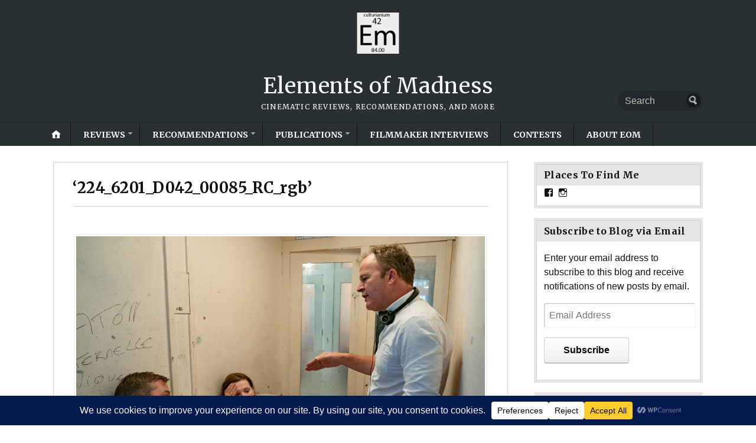

--- FILE ---
content_type: text/css
request_url: https://elementsofmadness.com/wp-content/themes/opti/style.css?ver=1.8.3
body_size: 10811
content:
/*
Theme Name: Opti
Theme URI: https://wordpress.com/theme/opti/
Description: An elegant magazine theme for WordPress, with a responsive design, and support for widgets, post thumbnails, custom headers and custom backgrounds.
Version: 1.8.8
Author: Pro Theme Design
Text Domain: opti
Domain Path: /languages/
Author URI: https://prothemedesign.com
Tags: black, blog, blue, business, classic-menu, clean, conservative, contemporary, custom-background, custom-colors, custom-header, custom-menu, dark, elegant, featured-images, flexible-header, full-width-template, infinite-scroll, magazine, modern, multiple-menus, news, professional, responsive-layout, right-sidebar, site-logo, sophisticated, theme-options, translation-ready, two-columns
Product: bIBAl
Status: inactive

License: GNU General Public License v2.0 or later
License URI: http://www.gnu.org/licenses/gpl-2.0.html
*/
/* ---------- @ HTML Tags -----------*/
* {
  margin: 0;
  padding: 0;
  outline: none;
}

cite {
  font-style: normal;
}

body,
html {
  min-height: 101%;
  /*Firefox scrollbar fix*/
}

body {
  background: #ffffff;
  color: #111;
  font-family: 'Helvetica Neue', Arial, sans-serif;
}

a, a:visited {
  color: #1899CB;
  text-decoration: none;
}

a:hover, a:active {
  color: #127ea8;
}

.container a,
.container a:hover,
.container a:focus,
.container a:hover,
.container li,
.container li:hover,
.container input,
.container input:hover {
  transition: all 0.3s ease;
}

p {
  margin: 16px 0;
  line-height: 1.5;
}

img {
  box-sizing: border-box;
}

.entry hr {
  clear: both;
  display: block;
  height: 0.2rem;
  margin: 32px auto;
  background: #CCC;
  border: 0;
  color: #CCC;
}

table {
  border-collapse: collapse;
  width: 100%;
  margin: 16px 0;
}

th,
td {
  padding: 4px 8px;
  border-bottom: 1px solid #CCC;
}

tr {
  background: #eeeeee;
}

table caption {
  background: #ffffff;
  padding: 2px 0;
}

/* ---------- @ Structure -----------*/
.wrapper {
  max-width: 1140px;
  margin: 0 auto;
  overflow: hidden;
  clear: both;
  background: #ffffff;
}

#main {
  padding: 16px 0 32px;
  clear: both;
}

#main, .searchform, #nav {
  margin: 0 20px;
}

#masthead {
  background: #293033;
  color: #ffffff;
  text-align: center;
}

#branding {
  padding: 28px 0 20px;
}

#masthead .custom-logo-link,
#masthead .site-logo-link {
  width: 72px;
  margin-top: 20px;
  display: inline-block;
  border: none;
  text-decoration: none;
}

.left, .older {
  float: left;
}

.right, .newer {
  float: right;
}

/* ---------- @ Nav -----------*/
/*Mobile*/
#nav-mobile-pages {
  display: none;
}

/* Navigation */
.menu {
  clear: both;
}

.nav {
  line-height: 1.0;
  zoom: 1;
  font-size: 0.9em;
  margin: 0;
  padding: 0;
  list-style: none;
  position: relative;
}

.nav li {
  float: left;
  position: relative;
  padding: 0;
  margin: 0;
}

.nav a {
  padding: 8px 16px;
  display: block;
  position: relative;
  border: none;
}

.nav:hover a {
  color: #666666;
}

.nav ul {
  position: absolute;
  top: 100%;
  width: 200px;
  padding: 0;
  margin: 0;
  z-index: 199;
  display: none;
  left: 0;
  border-top: 0;
  border: 1px solid #CCC;
  border-radius: 4px;
  background: #eeeeee;
  background: linear-gradient(#ffffff, #eeeeee);
  box-shadow: 0 0 4px rgba(0, 0, 0, 0.2);
  text-align: left;
}

.nav ul li {
  float: none;
  display: block;
  width: 200px;
  position: relative;
  text-transform: uppercase;
  font-weight: bold;
}

.nav ul li a {
  color: #111;
  text-shadow: none;
}

.nav ul li a:hover {
  background-color: #eeeeee;
}

.nav ul ul {
  left: 100%;
  top: -1px;
  position: absolute;
}

.nav .has-children {
  position: relative;
  padding-right: 24px !important;
}

.nav .has-children:after {
  background: url("images/arrow_nav.png") no-repeat right;
  position: absolute;
  display: block;
  width: 16px;
  height: 16px;
  right: 12px;
  top: 4px;
  content: '';
}

.nav .sub-menu .has-children:after {
  background-image: url("images/arrow_child.png");
  top: 4px;
}

#nav-primary .home span.genericon-home {
  font-size: 24px;
}

#nav-primary .home a {
  /* Use non power of 4 for padding so that the icon can remain a nice size
	and be consistent with the other menu items. */
  padding: 7px 12px;
  color: currentColor;
}

/* main navigation */
#nav-primary {
  border-top: 1px solid #000000;
  box-shadow: inset 0 2px 0 -1px rgba(255, 255, 255, 0.1);
  background: url(images/bg_nav.png);
  min-height: 36px;
}

#nav-primary a {
  color: #ffffff;
  text-shadow: 0 -1px 0 rgba(0, 0, 0, 0.5);
  padding: 12px 20px;
}

#nav-primary .has-children:after {
  top: 8px;
}

#nav-primary .sub-menu .has-children:after {
  top: 6px;
}

#nav-primary li {
  border-right: 1px solid #111111;
  border-left: 1px solid #333333;
  text-transform: uppercase;
  font-weight: bold;
}

#nav-primary li:hover, #nav-primary li.current-cat {
  outline: 0;
  color: #ffffff;
  text-decoration: none;
  background-color: #293033;
}

#nav-primary li li a {
  color: #111;
  text-shadow: none;
  padding: 8px 20px;
  font-size: 0.8em;
}

#nav-primary .current-menu-item {
  background-color: #111111;
  color: #000000;
}

#nav-primary .current-menu-item > a,
#nav-primary .current-cat > a {
  border-top: 4px solid #1899cb;
  margin-top: -4px;
}

#nav-primary li li.current-menu-item {
  background-color: inherit;
  color: inherit;
}

#nav-primary li li.current-menu-item > a {
  border-top: none;
  margin-top: 0;
}

/* secondary nav */
#nav-lower {
  float: none;
  padding: 4px 0 4px 0;
  border-bottom: 1px solid #CCC;
}

#nav-lower .nav {
  padding: 0 12px;
  font-size: 0.8em;
}

#nav-lower li {
  border-radius: 4px;
}

#nav-lower li a {
  color: #333333;
  padding: 8px 16px;
  border-radius: 4px;
}

#nav-lower .nav > li:hover {
  background-color: #cccccc;
}

#nav-primary li li,
#nav-lower li li {
  border: transparent;
  border-bottom: 1px solid #CCC;
  border-top: 1px solid #ffffff;
  border-radius: 0;
}

#nav-primary ul li li:hover,
#nav-lower ul li li:hover {
  background-color: #eeeeee;
}

#nav-primary li li:first-child,
#nav-lower li li:first-child {
  border-top: none;
}

#nav-primary li li:last-child,
#nav-lower li li:last-child {
  border-bottom: none;
}

/* ---------- @ Headers -----------*/
a#header-image {
  border-bottom: none;
  line-height: 0;
  display: block;
}

h1, h2, h3, h4, h5,
.headlines a, nav,
.postmetadata,
.wp-caption {
  font-family: "Merriweather", Georgia, serif;
}

h1, h2, h3, h4, h5 {
  letter-spacing: 0.02em;
  line-height: 1.2;
}

h1 {
  font-size: 2.8em;
}

h1.pagetitle {
  border-bottom: 1px solid #CCC;
  padding-bottom: 16px;
  margin-bottom: 32px;
  font-size: 1.6em;
}

h1.posttitle {
  font-size: 1.75em;
  letter-spacing: -1px;
}

h1.pagetitle,
h1.posttitle {
  margin-top: 4px;
}

h2 {
  font-size: 2.4em;
}

h2#description {
  font-weight: normal;
  font-size: .7em;
  color: #95A0A4;
  text-transform: uppercase;
  letter-spacing: 0.1em;
}

h2#description,
#logo {
  text-shadow: 0 -1px 0 rgba(0, 0, 0, 0.5);
  margin: 0 18%;
  font-weight: normal;
}

#logo {
  margin-bottom: 0.6%;
}

.entry h2 {
  margin: 20px 0;
  font-size: 1.6em;
}

.entry h3, .entry h4 {
  margin-bottom: 12px;
}

.entry p:empty {
  display: none;
}

h2.posttitle {
  margin: 0;
  font-size: 1.6em;
  line-height: 1;
  margin-bottom: 4px;
}

.excerpt-wrap h2.posttitle,
.excerpt-wrap h2.pagetitle {
  font-size: 1.15em;
  letter-spacing: 0;
}

h3 {
  font-size: 2em;
}

.entry h3 {
  font-size: 1.4em;
}

aside h3.widgettitle {
  font-size: 1em;
  padding: 8px 12px;
  margin: -12px -12px 12px -12px;
  background: #eeeeee;
}

footer h4.widgettitle {
  font-size: 1em;
  color: #f5f5f5;
  margin-bottom: 8px;
  text-transform: uppercase;
  font-weight: normal;
  border-bottom: 1px solid #333333;
  padding-bottom: 8px;
}

.widget .PDS_Poll,
.widget .pds-box {
  max-width: 100%;
}

.widget .pds-input-label {
  max-width: 100%;
  width: auto;
  float: none;
  display: inline;
}

.widget .pds-answer-input {
  display: inline;
  float: none;
}

.widget_gravatar p {
  padding: 16px 12px;
}

.widget_rss_links p {
  padding: 0;
  margin: 0;
}

.widget form {
  margin: 0;
}

.widget select {
  max-width: 100%;
}

.widget .twitter-follow-button {
  margin: 12px 0 0 12px;
}

.widget_search input.searchfield {
  width: 100%;
  box-sizing: border-box;
}

.widget_search form {
  margin-top: 12px;
  position: relative;
}

.widget_search input.searchfield:focus {
  width: 100%;
}

.widget_recent_comments img.avatar {
  margin: 2px;
}

.widget_recent_comments table {
  width: auto;
  margin: 0;
}

.widget_recent_comments td {
  border: none;
  padding: 4px 0;
}

.widget_recent_comments tr {
  background: transparent;
}

.widget_recent_comments td.recentcommentsavatartop img,
.widget_recent_comments td.recentcommentsavatarend img {
  margin: 0;
}

.widget_recent_comments table.recentcommentsavatar {
  background: transparent;
}

.widget_authors ul {
  clear: both;
}

aside .widget_authors .widget-wrap .avatar {
  margin-top: 0;
}

.jetpack-video-wrapper .embed-twitter iframe {
  width: 100%;
}

.milestone-widget .milestone-content {
  margin: 0 auto;
}

#respond h3, h3#comments, h3#trackbacks {
  margin: 32px 0 20px;
  font-size: 1.25em;
}

h3#comments {
  margin: 32px 0 12px;
}

#featured-cats h3,
#recent-posts h3 {
  font-size: 1em;
  border-bottom: 4px solid #333;
  padding-bottom: 4px;
}

#featured-cats h3 {
  margin-bottom: 12px;
}

h4 {
  font-size: 1.6em;
}

.entry h4 {
  font-size: 1.2em;
}

#recent-excerpts h4 {
  font-size: 1.25em;
}

h5 {
  font-size: 1.2em;
}

.entry h5 {
  font-size: 1.1em;
}

#featured-cats h5 {
  background: #eeeeee;
  text-transform: uppercase;
  font-size: 0.7em;
  padding: 4px;
  margin: 16px 0 8px;
  letter-spacing: 0.01em;
  border-top: 1px solid #CCC;
  letter-spacing: 0.1em;
}

#related-posts h5 {
  margin: 0;
}

.entry h6,
h6 {
  font-size: .8em;
}

/* ---------- @ Content Styles -----------*/
/*Home*/
#lead-story {
  background: #eeeeee;
  overflow: hidden;
  margin-bottom: 20px;
  position: relative;
  min-height: 248px;
}

#lead-story a.lead-image {
  float: left;
  margin-right: 16px;
  max-width: 345px;
}

#lead-story .item {
  position: absolute;
  padding: 16px 16px 20px 16px;
  top: 0;
  left: 0;
  box-sizing: border-box;
  width: 100%;
  display: none;
}

#lead-story.lead-latest .item {
  display: block;
}

#lead-story h2.posttitle {
  font-size: 1.6em;
  margin-top: 4px;
}

#lead-story .excerpt {
  margin-bottom: 0;
  padding-bottom: 0;
}

#lead-story p {
  margin: 0;
}

#lead-story p.postmetadata {
  margin-bottom: 8px;
}

#lead-story nav {
  z-index: 99;
  position: absolute;
  top: 0;
  right: 0;
  line-height: 1;
  width: 100%;
  text-align: right;
}

#lead-story nav a {
  padding: 4px 0;
  border: none;
  width: 20px;
  font-size: 0.75em;
  display: inline-block;
  text-align: center;
  color: #333333;
  background-color: #ddd;
  line-height: 1;
  box-sizing: border-box;
}

#lead-story nav a:hover,
#lead-story a.selected {
  color: #ffffff;
  background-color: #999999;
}

#featured-cats {
  width: left;
  width: 26%;
}

#featured-cats ul {
  list-style: none;
}

#featured-cats .date {
  font-size: 1em;
  margin: 4px 0 2px;
  font-weight: normal;
  color: #666666;
}

.headlines {
  font-size: .9em;
  font-weight: bold;
  list-style: none;
}

.headlines a, .headlines a:visited {
  font-size: 1em;
  line-height: 1.5em;
  border: none;
}

.headlines li {
  margin-bottom: 12px;
  padding-bottom: 12px;
}

.headlines li,
aside .widget li,
#recent-excerpts li,
#related-posts {
  border-bottom: 1px dotted #B0B0B0;
}

#recent-posts .sticky {
  background: #ffd;
  padding: 12px 16px 0 16px;
}

#recent-posts li p:last-child {
  margin-bottom: 0;
}

#featured-cats li:last-child {
  border-bottom: none;
}

#recent-excerpts {
  margin-top: 16px;
}

#recent-excerpts .excerpt .pd-rating,
#recent-excerpts .excerpt .cs-rating {
  display: inline-block !important;
  margin-top: 16px;
}

#recent-excerpts .excerpt .pd-rating + br + p,
#recent-excerpts .excerpt .cs-rating + br + p {
  margin-top: 4px;
}

ul#recent-excerpts .wp-post-image {
  float: left;
  margin: 16px 16px 0 4px;
}

#recent-excerpts li {
  margin-bottom: 16px;
  list-style-type: none;
}

.excerpt {
  overflow: hidden;
  padding-bottom: 16px;
}

/*Misc*/
.error404 article {
  height: 360px;
}

.noborder {
  border: none;
}

a.dark,
a.dark:visited,
aside .widget li a,
aside .widget li a:visited {
  color: #111;
  border: none;
}

a.dark:hover,
a.dark:active {
  text-decoration: underline;
}

.commentcount {
  padding-left: 20px;
  background: url(images/bubble.png) no-repeat center left;
  white-space: nowrap;
}

.more-link {
  display: inline-block;
  margin-top: 12px;
  clear: both;
}

#logo a, #logo a:visited {
  color: #ffffff;
  border: none;
}

#logo a:hover, #logo a:active {
  text-decoration: underline;
}

a.post-edit-link,
a.post-edit-link:visited {
  background-image: url(images/menu.png);
  background-repeat: no-repeat;
  background-position: -272px -35px;
  white-space: nowrap;
  text-indent: 100%;
  overflow: hidden;
  display: inline-block;
  border-radius: 4px;
  border: none;
  text-indent: -99em;
  white-space: nowrap;
  overflow: hidden;
  height: 24px;
  width: 24px;
}

/* Author Page*/
#writer {
  overflow: hidden;
  background: #f5f5f5;
  margin-bottom: 20px;
  padding: 16px;
}

#writer p {
  margin-top: 0;
}

#writer .avatar {
  margin: 4px 16px 8px 0;
}

/* Search and Archives*/
.archive-pagination {
  padding: 24px 0 0 0;
  clear: both;
  text-align: center;
  font-weight: bold;
}

.archive-pagination a,
.archive-pagination span {
  display: inline-block;
  padding: 2px 6px;
  margin-bottom: 2px;
}

.archive-pagination a span {
  padding: 0;
  margin-bottom: 0;
}

.archive-pagination a,
.archive-pagination a:visited {
  border: 1px solid #CCC;
  border-radius: 4px;
}

.archive-pagination a:hover,
.archive-pagination a:active {
  border-color: #666666;
}

#pagination {
  overflow: hidden;
}

#pagination li {
  list-style-type: none;
  float: left;
}

#pagination li#newer {
  float: right;
}

.archive article,
.search article {
  border-bottom: 1px solid #CCC;
  padding: 20px 20px 4px 20px;
  overflow: hidden;
  float: left;
  width: 49.5%;
  box-sizing: border-box;
  min-height: 6.5em;
}

.thumb-wrap img {
  float: left;
  margin: 4px 16px 20px 4px;
}

.attachment-archive {
  display: block;
  width: 120px;
}

.excerpt-wrap .postmetadata {
  margin-bottom: -8px;
}

/*Sidebar and Widgets*/
.widget {
  margin-bottom: 32px;
  overflow: hidden;
}

.widget_tag_cloud a {
  display: inline;
  float: none;
}

.widget #wp-calendar {
  margin: 0;
}

.textwidget {
  line-height: 160%;
}

.widget td {
  background: none;
}

aside .widget li {
  padding: 0;
  line-height: 130%;
  padding: 8px 0;
  list-style-type: none;
}

.widget li {
  margin-left: 0;
  list-style: none;
  border: none;
  padding: 4px 0;
}

.widget li li {
  list-style: square;
}

aside .widget {
  background: #eeeeee;
  padding: 4px;
  margin: 0 0 16px 0;
}

aside .widget-wrap {
  border: 1px solid #CCC;
  background: #ffffff;
  padding: 12px;
  overflow: hidden;
}

aside .widget-wrap ul {
  margin: -8px 0 -2px 0;
}

aside .widget-wrap li,
aside .tagcloud {
  margin: 2px 0;
}

aside .widget-wrap li li {
  margin: 0 0 0 32px;
}

aside .widget li:last-child {
  border-bottom: none;
}

aside .widget-wrap .avatar {
  margin: 12px 8px 0 12px;
}

aside .widget select {
  margin: 12px 0 0 0;
}

#postDetails ul {
  margin-top: 8px;
}

aside .widget-wrap li:last-child {
  padding-bottom: 0;
  border: 0;
}

/* ---------- @ Post Styles -----------*/
p.postmetadata,
#related-posts h5 {
  font-size: 0.75em;
  text-transform: uppercase;
  letter-spacing: 0.1em;
}

p.postmetadata {
  margin: 4px 0 0 0;
}

p.postmetadata em {
  text-transform: lowercase;
}

.entry > * {
  margin-top: 20px;
}

.entry hr.sep {
  margin: 4px 0 24px 0;
  border-width: 0px;
  border-top: 1px dotted #b0b0b0;
  height: 1px;
  background: transparent;
  clear: both;
}

.entry .post-taxonomies {
  font-size: 0.8em;
  color: #666666;
  display: inline;
  margin-right: 20px;
}

.entry .post-taxonomies a {
  background: #f5f5f5;
  padding: 2px 8px;
  border-radius: 4px;
  color: #999999;
  border-color: #ddd;
}

.entry .post-taxonomies a:hover {
  color: #666666;
}

.entry .post-taxonomies-categories {
  background: url(images/icon-cats.png) center left no-repeat;
  padding-left: 20px;
}

.entry .post-taxonomies-tags {
  background: url(images/icon-tags.png) center left no-repeat;
  padding-left: 20px;
}

.entry pre,
.entry code {
  font: 1em "Courier New", Courier, monospace;
  color: #666666;
  font-size: 1em;
}

.entry pre {
  padding: 20px;
  overflow: auto;
  display: block;
  background: #f5f5f5;
}

.entry h1,
.entry h2,
.entry h3,
.entry h4,
.entry h5,
.entry h6 {
  clear: both;
  font-weight: normal;
}

.post a.read-more {
  font-size: 0.8em;
  border: none;
}

.post a.read-more:hover {
  text-decoration: underline;
}

.entry ul, .entry ol {
  padding: 16px 0;
}

.entry dl dt {
  font-weight: bold;
  font-size: 1.2em;
}

.entry dl dd {
  margin: 0 0 16px 0;
}

.entry ol li, .entry ul li {
  margin: 0 0 12px 20px;
  line-height: 135%;
}

.entry ul li {
  list-style: disc;
}

.postnav {
  width: 50%;
  margin-bottom: 20px;
}

.postnav.right {
  text-align: right;
}

#tags {
  clear: both;
  font-size: 0.8em;
}

#tags a, #tags a:visited {
  display: inline-block;
  background: #eeeeee;
  border: none;
  padding: 1px 9px;
  border-radius: 10em;
  margin-right: 4px;
  color: #555;
}

#sharethis {
  margin-top: 20px;
}

a.post-edit-link, a.post-edit-link:visited,
#sharethis a, #sharethis a:visited,
#related-posts ul a, #related-posts ul a:visited {
  background-color: #eeeeee;
  border: 1px solid #cccccc;
}

a.post-edit-link:hover, a.post-edit-link:active,
#sharethis a:hover, #sharethis a:active,
#related-posts ul a:hover, #related-posts ul a:active {
  background-color: #cccccc;
  border-color: #95a0a4;
  text-decoration: none;
}

#sharethis a, #sharethis a:visited {
  display: inline-block;
  border-radius: 4px;
  padding: 4px 16px 4px 6px;
  font-weight: bold;
  font-size: .8em;
}

.entry #sharethis img {
  box-shadow: none;
  display: inline;
  margin: 0 2px 0 0;
  border: none;
  vertical-align: bottom;
}

#related-posts {
  clear: both;
  overflow: hidden;
  margin-top: 28px;
  border-top: 1px dotted #b0b0b0;
  padding: 12px 0 20px;
}

.entry #related-posts ul {
  padding: 12px 0 0;
}

.entry #related-posts li {
  list-style: none;
  font-size: .9em;
  font-weight: bold;
  float: left;
  width: 49%;
  margin: 0.5%;
}

.entry #related-posts li a {
  padding: 8px;
  height: 85px;
  display: block;
}

#related-posts a:last-child {
  margin: 0;
}

.entry #related-posts img {
  box-shadow: none;
  border: none;
  float: left;
  margin: 0 12px 0 0;
}

/*Post Images*/
.entry img {
  margin: 16px 0;
}

.wp-caption {
  background: #eeeeee;
  text-align: center;
  padding: 4px 4px 0 4px;
  font-style: italic;
  font-size: .6em;
  box-sizing: border-box;
  max-width: 100%;
}

blockquote.alignleft,
blockquote.alignright {
  max-width: 40%;
}

@media only screen and (max-width: 567px) {
  blockquote.alignleft,
blockquote.alignright {
    max-width: 100%;
  }
}

img.wp-smiley,
.entry img.wp-smiley {
  float: none;
  border: none;
  padding: 0;
  background: transparent;
  display: inline;
  margin: 0;
}

img.alignleft,
.alignleft,
.wp-caption.alignleft {
  float: left;
  margin: 20px 22px 12px 0;
}

img.alignright,
.alignright,
.wp-caption.alignright {
  float: right;
  margin: 20px 0 12px 22px;
}

.aligncenter,
.wp-caption.aligncenter,
img.aligncenter {
  margin: 0 auto;
  display: block;
  margin-bottom: 16px;
  float: none;
}

.aligncenter,
.wp-caption.aligncenter {
  margin: 16px auto;
}

p.wp-caption-text {
  margin: 4px 0 0;
  padding: 4px 0 12px;
}

.entry .wp-caption img,
.entry .wp-caption img:hover {
  float: none;
  border: none;
  padding: 0;
  box-shadow: none;
  margin: 0 auto;
  display: block;
}

.gallery {
  margin: 16px 0;
  display: block;
}

.gallery img {
  border: none !important;
  padding: 2px;
}

.gallery-item {
  padding: 12px 0;
}

#image-gallery .image-gallery-item {
  width: 111px;
  height: 86px;
  float: left;
  text-align: center;
  margin: 0 16px 16px 0;
}

#image-gallery .image-gallery-item a img {
  margin: 0 auto;
}

.gallery-caption {
  padding: 12px;
}

.gallery-icon img {
  margin: 0 auto;
  display: block;
}

/* ---------- @ Comments -----------*/
.reply {
  margin: 16px 0;
}

.commentlist {
  margin-top: 12px;
}

.commentlist ol,
.commentlist ul {
  margin-left: 22px;
}

.commentlist ul.children {
  margin: 0;
}

.commentlist li.comment {
  padding: 16px;
  list-style: none;
  border-top: 1px solid #cccccc;
}

.commentlist li.comment .comment-wrapper {
  overflow: hidden;
}

.commentlist li.depth-2 {
  margin-bottom: 16px;
}

.commentlist li.depth-2,
.commentlist li.depth-3,
.commentlist li.depth-4,
.commentlist li.depth-5 {
  border: none;
  padding: 12px 0 0 20px;
  margin: 12px 0 12px 20px;
  border-left: 1px solid #cccccc;
}

.commentlist code {
  background: #eeeeee;
  padding: 4px;
}

.bypostauthor > div {
  background: rgba(255, 255, 255, 0.1);
}

.container .avatar {
  margin: 4px 12px 0 4px;
  float: left;
}

.avatar,
.entry img,
.wp-post-image {
  box-shadow: 0 0 4px rgba(0, 0, 0, 0.2);
  border: 2px solid #ffffff;
}

img.latex {
  display: inline-block;
  box-shadow: none;
}

.avatar:hover,
.entry img:hover,
.lead-image img:hover,
#recent-posts img:hover,
#featured-cats img:hover {
  box-shadow: 0 0 4px rgba(0, 0, 0, 0.75);
}

#trackbacklist li {
  margin: 12px 0 12px 36px;
}

#trackbacklist cite {
  font-style: normal;
}

cite.fn {
  font-size: 1.2em;
  display: block;
  padding: 4px 0;
  font-style: normal;
  font-weight: bold;
}

.says {
  display: none;
}

.comment-mod {
  margin: 16px 0 0;
}

#cancel-comment-reply-link {
  font-size: .75em;
  display: inline-block;
  margin-left: 12px;
}

.comment-date {
  font-size: .8em;
}

.comment-date a,
.comment-date a:visited {
  color: #999999;
  border: none;
}

.comment-date a:hover,
.comment-date a:active {
  color: #333;
}

/* ---------- @ Form Elements -----------*/
.jetpack-field input.components-text-control__input,
.jetpack-field textarea.components-textarea-control__input,
textarea,
select,
input[type=text],
input[type=email],
input[type=date],
input[type=url] {
  background: #ffffff;
  padding: 8px;
  border-width: 1px;
  border-style: solid;
  border-color: #cccccc #eeeeee #eeeeee #cccccc;
  box-shadow: 1px 1px 0px rgba(0, 0, 0, 0.1) inset;
  font: inherit;
  border-radius: 4px;
}

select {
  height: calc( 1em + 16px);
  font: inherit;
  padding: 4px 8px;
}

label {
  line-height: 2;
  font-weight: bold;
  font-size: 0.8em;
}

textarea:focus,
input[type=text]:focus,
input[type=email]:focus,
input[type=date]:focus,
input[type=url]:focus {
  border-color: #999999 #cccccc #cccccc #999999;
  color: #111;
}

input[type=radio],
input[type=checkbox] {
  -webkit-margin-end: 8px;
          margin-inline-end: 8px;
}

textarea {
  width: 100%;
  min-height: 10rem;
}

fieldset {
  border: 1px solid #ccc;
  padding: 8px 16px;
  border-radius: 4px;
}

figure {
  margin: 0;
}

figcaption {
  box-sizing: border-box;
}

legend {
  padding: 0 8px;
}

#commentform p {
  overflow: hidden;
}

#commentform input[type=text] {
  float: left;
  margin-right: 12px;
}

#commentform input[type=checkbox] {
  margin-right: 5px;
  margin-left: 5px;
}

#author,
#email,
#url {
  width: 220px;
}

#nav-lower.menu {
  background: #eeeeee;
  background: linear-gradient(#ffffff, #eeeeee);
}

input[type="submit"],
.button,
button,
.wp-block-button__link,
.toolbelt-submit input {
  background: #eeeeee;
  background: linear-gradient(#ffffff, #eeeeee);
  border: 1px solid #ccc;
  border-color: #cccccc #cccccc #999999;
  color: black;
  cursor: pointer;
  box-shadow: 0 1px 0 #eeeeee;
  text-shadow: 0 1px rgba(255, 255, 255, 0.85);
  font-size: 1em;
  padding: 12px 32px;
  font-weight: bold;
  border-radius: 4px;
}

input[type="submit"]:hover,
.button:hover,
button:hover,
.wp-block-button__link:hover,
.toolbelt-submit input:hover {
  border-color: #999999 #999999 #666666;
  color: black;
}

input[type="submit"]:active, input[type="submit"]:visited,
.button:active,
.button:visited,
button:active,
button:visited,
.wp-block-button__link:active,
.wp-block-button__link:visited,
.toolbelt-submit input:active,
.toolbelt-submit input:visited {
  color: black;
}

input.has-background[type="submit"],
.button.has-background,
button.has-background,
.wp-block-button__link.has-background,
.toolbelt-submit input.has-background {
  background-image: none;
}

#commentform textarea {
  max-width: 100%;
  height: 250px;
  box-sizing: border-box;
}

#masthead form.searchform {
  margin-top: -54px;
  float: right;
  position: relative;
}

#masthead input.searchfield {
  background: #333333;
  border: none;
}

#masthead input.searchfield:focus,
#masthead input.searchfield:hover {
  background: #666666;
}

input.searchfield {
  border-radius: 100em;
  padding: 8px 32px 8px 12px;
  width: 100px;
}

input.searchfield:focus {
  width: 150px;
}

input.searchsubmit {
  top: 4px;
  right: 4px;
  position: absolute;
  width: 16px;
  height: 16px;
  opacity: .7;
  background: rgba(0, 0, 0, 0.5);
  border-radius: 50%;
  padding: 4px;
}

input.searchsubmit:hover,
input.searchsubmit:focus {
  opacity: 1;
}

.widget input.searchfield {
  color: #333;
}

/* ---------- @ Footer -----------*/
#footer-wrap {
  padding: 12px 1.5%;
  font-size: .8em;
  text-transform: uppercase;
  border-top: 1px solid #333333;
}

footer {
  overflow: hidden;
  margin-top: 32px;
  color: #999999;
  font-size: 0.8em;
  background: #111111;
}

footer a, footer a:visited {
  border: none;
}

footer .widget_calendar tr,
footer .widget_calendar caption {
  background: transparent;
}

.widget_rss li {
  padding: 12px 0;
}

.widget_rss .rsswidget {
  font-weight: bold;
  display: block;
}

.widget_rss .rss-date {
  display: block;
  margin-bottom: 4px;
  font-size: 12px;
}

.widget_rss .rssSummary {
  margin-bottom: 4px;
}

footer a:hover, footer a:active {
  color: #ffffff;
}

footer .left {
  width: 70%;
}

footer .right {
  width: 30%;
  text-align: right;
}

footer #icon-rss {
  vertical-align: middle;
  margin-right: 4px;
}

footer .col {
  padding: 36px 20px;
  width: 25%;
  float: left;
  box-sizing: border-box;
}

/** Magic Clear **/
.clearfloat {
  zoom: 1;
}

.clearfloat:after {
  content: " ";
  display: block;
  visibility: hidden;
  clear: both;
}

.clearfloat:before {
  content: " ";
  display: block;
  visibility: hidden;
}

.attachment-image {
  margin: 0 4px;
}

#wpstats {
  margin: -20px 0 0 16px;
  position: absolute;
}

/* ---------- @ Jetpack: Infinite Scroll -----------*/
/**
 * Globally hidden elements when IS is supported and in use.
 */
.infinite-scroll .pagination,
.infinite-scroll #pagination,
.infinite-scroll.neverending footer {
  /* Theme Footer (when set to scrolling) */
  display: none;
}

.search.infinite-scroll .masonry-wrapper .infinite-loader,
.archive.infinite-scroll .masonry-wrapper .infinite-loader,
.search.infinite-scroll .masonry-wrapper #infinite-handle,
.archive.infinite-scroll .masonry-wrapper #infinite-handle {
  position: absolute;
  bottom: -55px;
  left: 0;
  right: 0;
}

.search.infinite-scroll .row .eightcol.full-width,
.archive.infinite-scroll .row .eightcol.full-width {
  padding-bottom: 70px;
}

/**
 * When IS has reached its end we need to re-display elements that were hidden (via .neverending) before
 */
.infinity-end.neverending footer {
  display: block;
}

/**
 * Global style tweaks when IS is supported and in use
 */
.infinite-scroll .infinite-wrap,
.infinite-scroll .infinite-loader,
.infinite-scroll #infinite-handle {
  clear: both;
}

/**
 * Make sure that clicking Load more posts doesn't cause any jarringness.
 */
.infinite-scroll #infinite-handle {
  height: 32px;
}

.infinite-scroll #infinite-handle:hover {
  background: transparent;
}

.infinite-scroll #infinite-handle span {
  display: block;
  margin: 0 auto;
  min-width: 200px;
  width: 10%;
  text-align: center;
  border-radius: 32px;
}

.infinite-scroll #infinite-handle span button {
  box-shadow: none;
  text-shadow: none;
}

.infinite-scroll .infinite-loader .spinner {
  margin: 0 auto;
  width: 20px;
}

.category_description {
  padding: 20px 16px 4px 16px;
  background: #f5f5f5;
  margin-bottom: 12px;
}

.category_description p {
  margin: 0 0 16px 0;
  color: #333;
  max-width: 45em;
}

p.breadcrumbs {
  margin-bottom: 32px;
}

html, body, input, input.text, textarea {
  font-family: "Helvetica Neue", Helvetica, Arial, sans-serif;
  font-size: 16px;
}

h1 {
  font-family: "Merriweather", Georgia, serif;
  font-size: 31px;
}

h2 {
  font-family: "Merriweather", Georgia, serif;
  font-size: 26px;
}

h3 {
  font-family: "Merriweather", Georgia, serif;
  font-size: 21px;
}

h4 {
  font-family: "Merriweather", Georgia, serif;
  font-size: 19px;
}

h5 {
  font-family: "Merriweather", Georgia, serif;
  font-size: 19px;
}

h6 {
  font-family: "Merriweather", Georgia, serif;
  font-size: 16px;
}

nav,
.postmetadata,
.wp-caption {
  font-family: "Merriweather", Georgia, serif;
  font-size: 16px;
}

nav {
  font-size: 16px;
}

header h1,
header h3 a {
  font-family: "Merriweather", Georgia, serif;
  font-size: 36px;
}

h2#description {
  font-family: "Merriweather", Georgia, serif;
  font-size: 12px;
}

.screen-reader {
  display: none;
}

.cdm-icon {
  z-index: 999;
}

[class^="wp-block"] {
  box-sizing: border-box;
}

ul.wp-block-social-links .wp-social-link {
  margin: 0;
  -webkit-margin-end: 5px;
          margin-inline-end: 5px;
}

body .entry .alignfull {
  max-width: calc( 100% + 64px);
  width: calc( 100% + 64px);
  -webkit-margin-start: -32px;
          margin-inline-start: -32px;
}

body .entry .alignfull .alignwide {
  margin-left: 0;
  margin-right: 0;
  width: 100%;
}

.wp-block-image img,
.wp-block-image img:hover {
  border: none;
  box-shadow: none;
}

article, aside, figure, figure img, figcaption, hgroup, footer, header, nav, section, video, object {
  display: block;
}

a img {
  border: 0;
}

figure {
  position: relative;
}

figure img {
  width: 100%;
}

.row {
  width: 100%;
  max-width: 1140px;
  margin: 0 auto;
}

#masthead .row {
  overflow: visible;
}

.threecol, .fourcol, .eightcol, .ninecol {
  margin-right: 3.8%;
  float: left;
  min-height: 1px;
}

.row .threecol {
  width: 22.05%;
}

.row #featured-cats.threecol {
  width: 26.4%;
  margin: 0;
}

.row .fourcol {
  width: 26%;
  float: right;
  margin: 1% 0;
}

.home .row .eightcol {
  width: 72%;
  padding: 0;
  border: none;
}

.row .eightcol {
  float: left;
  margin: 1% 0;
  border: 1px solid #CCC;
  padding: 24px 32px 32px 32px;
  width: 64%;
}

.row .eightcol.full-width {
  width: auto;
  float: none;
}

.row .ninecol {
  width: 74.05%;
}

.row #recent-posts.ninecol {
  float: right;
  width: 70.5%;
  margin: 0;
}

.row .twelvecol {
  width: 100%;
  float: left;
}

.last {
  margin-right: 0px;
}

img, object, embed {
  max-width: 100%;
}

img {
  height: auto;
}

/* ---------- @ Smaller Screens -----------*/
@media only screen and (max-width: 1023px) {
  #nav-lower.menu {
    font-size: 0.95em;
  }
  .wp-caption {
    max-width: 97.5%;
  }
  img[class*="align"],
img[class*="wp-image-"] {
    height: auto;
  }
  img.size-full {
    max-width: 97.5%;
    width: auto;
  }
  #oops {
    display: none;
  }
  .error404 article {
    height: auto;
  }
  .entry #related-posts li a {
    height: auto;
    overflow: hidden;
  }
}

/* ---------- @ Mobile -----------*/
@media only screen and (max-width: 768px) {
  body {
    font-size: 0.85em;
  }
  /*Home*/
  #featured-cats,
#recent-posts {
    width: 100%;
    float: none;
  }
  #lead-story nav a {
    padding: 8px 6px;
  }
  #lead-story h2.posttitle {
    margin-top: 12px;
  }
  .row #featured-cats.threecol {
    margin-top: 20px;
  }
  #recent-excerpts {
    margin-bottom: 18px;
  }
  #recent-excerpts li {
    padding-bottom: 0;
  }
  #lead-text {
    margin: 2%;
  }
  #recent-excerpts p.postmetadata {
    margin-bottom: -12px;
  }
  .excerpt {
    padding: 12px 0;
  }
  .headlines li {
    font-size: 1.2em;
  }
  #masthead form.searchform {
    float: none;
    padding: 0 0 12px 0;
    margin: 0 10%;
  }
  #masthead form.searchform .searchfield {
    width: 100%;
    box-sizing: border-box;
  }
  /*Structure*/
  body {
    padding: 0;
  }
  .row, body {
    width: 100%;
    min-width: 0;
    margin-left: 0px;
    margin-right: 0px;
    padding-left: 0px;
    padding-right: 0px;
  }
  #branding {
    text-align: center;
  }
  #branding, #masthead #searchform {
    float: none;
    margin: 0;
    display: block;
    width: 100%;
    text-align: center;
  }
  .row .onecol, .row .twocol, .row .threecol, .row .fourcol, .row .fivecol, .row .sixcol, .row .sevencol, .row .eightcol, .home .row .eightcol,
.row .ninecol, .row #recent-posts.ninecol, .row #featured-cats.threecol, .row .tencol, .row .elevencol, .row .twelvecol {
    width: auto;
    float: none;
    margin: 0;
  }
  .row .eightcol {
    padding: 0;
    margin: 0 2%;
    border: none;
  }
  .home .row .eightcol {
    margin: 2% 0;
  }
  .row aside.fourcol, .row #featured-cats.threecol {
    margin-top: 30px;
  }
  /*Hide*/
  #nav-lower .menu-wrap, footer .right, #nav li ul, .cat-item-home, #searchform,
.sf-sub-indicator, #description, #oops {
    display: none !important;
  }
  /*Nav*/
  #nav-primary.menu {
    margin: 0;
    padding: 0;
  }
  #nav-primary ul {
    border: none;
    float: none;
  }
  #nav-mobile-pages {
    display: block;
  }
  select.rn_select {
    width: 90%;
    font-size: 1rem;
    margin: 1.5% auto;
    display: block;
    height: 3rem;
  }
  #nav {
    display: block;
    text-align: center;
  }
  /*Content*/
  p.postmetadata {
    font-size: .9em;
  }
  h1#logo {
    font-size: 2em;
    margin: 0;
  }
  #recent-excerpts .wp-post-image {
    margin: 16px 12px 8px 0;
  }
  h1.posttitle, h1.pagetitle {
    padding: 12px 0 4px;
    margin-top: 14px;
    font-size: 1.8em;
  }
  .archive article.odd, .search article.odd, .page-template-custom-page-blog-php article.odd,
.archive article.even, .search article.even, .page-template-custom-page-blog-php article.even {
    float: none;
    width: auto;
    height: auto;
    clear: both;
  }
  #commentform textarea {
    width: 95%;
  }
  #archive-pagination {
    margin-bottom: 20px;
  }
  .archive article.even,
.archive article.odd,
.search article,
.page-template-custom-page-blog-php article,
.entry #related-posts li {
    float: none;
    width: 100%;
    height: auto;
    position: static;
    clear: both;
  }
  /*Images*/
  .wp-caption.alignright, .wp-caption.alignleft {
    float: none;
    margin: 12px auto;
  }
  #related-posts ul a, #related-posts ul a:visited {
    height: 160px;
  }
  /*Footer*/
  footer {
    padding: 0;
    font-size: 1.1em;
    margin: 0;
  }
  footer .left {
    float: none;
    display: block;
    text-align: center;
    width: auto;
  }
  footer .col {
    display: block;
    width: auto;
    float: none;
    margin: 16px 3% 24px;
  }
}

@media only screen and (max-width: 567px) {
  #lead-story {
    margin-bottom: 18px;
    height: 426px;
  }
  #lead-story a.lead-image {
    margin: 0 0 12px 0;
    float: none;
    max-width: 100%;
  }
  #lead-story a.lead-image img {
    width: 100%;
    height: auto;
    display: block;
  }
  #lead-story nav a {
    width: 25%;
  }
  #lead-story.lead-featured .item {
    padding-top: 44px;
  }
  #lead-story h2.posttitle {
    clear: both;
  }
}

.onecol {
  width: 4.7%;
}

.twocol {
  width: 13.2%;
}

.threecol {
  width: 22.05%;
}

.fourcol {
  width: 30.6%;
}

.fivecol {
  width: 39%;
}

.sixcol {
  width: 48%;
}

.sevencol {
  width: 56.75%;
}

.eightcol {
  width: 61.6%;
}

.ninecol {
  width: 74.05%;
}

.tencol {
  width: 82%;
}

.elevencol {
  width: 91.35%;
}

/*!
 * ## - Blocks
 */
.alignfull,
.alignwide,
.wp-block-archives,
.wp-block-button,
.wp-block-calendar,
.wp-block-categories,
.wp-block-cover,
.wp-block-gallery,
.wp-block-group,
.wp-block-media-text__media,
.wp-block-media-text,
.wp-block-pullquote,
.wp-block-quote,
.wp-block-search {
  margin-bottom: 1.5rem;
}

.margin-bottom-none {
  margin-bottom: 0 !important;
}

.margin-top-none {
  margin-top: 0 !important;
}

.alignwide,
.alignfull {
  clear: both;
  width: 100%;
}

.alignwide .alignfull,
.alignfull .alignfull {
  -webkit-margin-start: 0 !important;
          margin-inline-start: 0 !important;
  width: 100% !important;
  max-width: 100% !important;
}

.alignfull > .wp-block-columns:not(.alignwide), .alignfull > .wp-block-columns:not(.alignfull) {
  max-width: 82em;
  margin-left: auto;
  margin-right: auto;
}

.singular article h1:not(.alignright):not(.alignleft), .singular article h2:not(.alignright):not(.alignleft), .singular article h3:not(.alignright):not(.alignleft), .singular article h4:not(.alignright):not(.alignleft), .singular article h5:not(.alignright):not(.alignleft), .singular article h6:not(.alignright):not(.alignleft) {
  clear: both;
}

[class*="_inner-container"] > *:last-child {
  margin-bottom: 0;
}

[class*="_inner-container"] .alignfull {
  width: 100% !important;
  max-width: 100% !important;
  -webkit-margin-start: 0 !important;
          margin-inline-start: 0 !important;
  margin-left: 0;
  margin-right: 0;
}

.wp-block-cover.has-background,
.wp-block-columns.has-background,
.wp-block-group.has-background {
  padding: 1.5rem 30px;
}

p.wp-block-subhead {
  font-size: 20px;
  font-size: 1.25rem;
  line-height: 1.5;
  opacity: 1;
}

.wp-block-pullquote,
.wp-block-quote {
  margin-top: 0;
  margin-bottom: 1.5rem;
}

.wp-block-pullquote .wp-block-quote__citation,
.wp-block-pullquote cite,
.wp-block-quote .wp-block-quote__citation,
.wp-block-quote cite {
  margin-top: 0.75rem;
  display: block;
}

.wp-block-pullquote.is-style-solid-color:not(.has-background),
.wp-block-quote.is-style-solid-color:not(.has-background) {
  background: #000000;
}

.wp-block-pullquote.is-style-solid-color blockquote,
.wp-block-quote.is-style-solid-color blockquote {
  background: transparent;
  max-width: 100%;
  margin-left: auto;
  margin-right: auto;
}

.wp-block-pullquote.is-style-solid-color blockquote:not(.has-text-color),
.wp-block-quote.is-style-solid-color blockquote:not(.has-text-color) {
  color: #ffffff;
}

.wp-block-pullquote.is-style-solid-color blockquote p,
.wp-block-quote.is-style-solid-color blockquote p {
  font-weight: bold;
  color: inherit;
}

.wp-block-pullquote.is-style-solid-color blockquote .wp-block-quote__citation,
.wp-block-pullquote.is-style-solid-color blockquote cite,
.wp-block-quote.is-style-solid-color blockquote .wp-block-quote__citation,
.wp-block-quote.is-style-solid-color blockquote cite {
  color: inherit;
}

.wp-block-pullquote.is-large, .wp-block-pullquote.is-style-large,
.wp-block-quote.is-large,
.wp-block-quote.is-style-large {
  padding: 1.5rem 1.5rem;
  margin-bottom: 1.5rem;
}

.wp-block-pullquote.is-large p, .wp-block-pullquote.is-style-large p,
.wp-block-quote.is-large p,
.wp-block-quote.is-style-large p {
  font-style: normal;
}

.wp-block-pullquote.is-large .wp-block-quote__citation,
.wp-block-pullquote.is-large cite, .wp-block-pullquote.is-style-large .wp-block-quote__citation,
.wp-block-pullquote.is-style-large cite,
.wp-block-quote.is-large .wp-block-quote__citation,
.wp-block-quote.is-large cite,
.wp-block-quote.is-style-large .wp-block-quote__citation,
.wp-block-quote.is-style-large cite {
  text-align: inherit;
}

figure.wp-block-pullquote {
  padding: 0;
  margin-bottom: 1.5rem;
}

figure.wp-block-pullquote blockquote {
  margin: 0;
}

.wp-block-search input {
  margin: 0;
}

.wp-block-quote p {
  font-size: 20px;
  font-size: 1.25rem;
  line-height: 1.5;
}

.wp-block-quote.is-large p {
  font-size: 28px;
  font-size: 1.75rem;
  line-height: 1.5;
}

.wp-block-audio audio {
  min-width: 200px;
}

.wp-block-separator {
  clear: both;
  width: 10rem;
  margin-left: auto;
  margin-right: auto;
  max-width: 100%;
  border: none;
  border-bottom: 0.2rem solid #CCC;
}

.wp-block-separator.is-style-wide {
  width: 20rem;
  border-bottom-width: 0.2rem;
}

.wp-block-separator.is-style-dots:before {
  font-size: 2rem;
  letter-spacing: 1em;
  padding-left: 1em;
  padding-right: 0;
  line-height: 0;
  color: #CCC;
}

.wp-block-audio audio {
  width: 100%;
}

.wp-block-image {
  margin: 0 0 1.5rem 0;
}

.wp-block-image > a,
.wp-block-image > a > img,
.wp-block-image > img {
  display: block;
}

.wp-block-image.is-resized > img {
  max-width: 100%;
}

.wp-block-image.alignfull {
  width: 100%;
}

.wp-block-image.alignfull > img {
  width: 100%;
}

.wp-block-table {
  margin-bottom: 1.5rem;
}

.wp-block-table table {
  margin-top: 0;
  margin-bottom: 0;
}

.wp-block-table figcaption {
  font-size: 12px;
  font-size: 0.75rem;
  line-height: 1.75;
  text-align: center;
  margin: 0.75rem 1.5rem;
}

.wp-block-table th, .wp-block-table td {
  padding: 1rem;
  border: 1px solid #e6e6e6;
}

.wp-block-table.is-style-stripes {
  border: 0.2rem solid #cccccc;
}

.wp-block-table.is-style-stripes th, .wp-block-table.is-style-stripes td {
  border: none;
}

.wp-block-table.is-style-stripes tbody tr:nth-child(odd) {
  background: #ffffff;
}

.wp-block-table.is-style-stripes tbody tr:nth-child(even) {
  background: #f2f2f2;
}

.wp-block-cover .wp-block-cover__inner-container {
  padding: 1.5rem 0;
}

.wp-block-cover-image.alignleft, .wp-block-cover-image.alignright, .wp-block-cover-image.aligncenter {
  display: flex;
}

.wp-block-social-links {
  flex-wrap: wrap;
}

.wp-block-social-links li {
  margin-top: 0;
}

.has-background-dim a:not(.wp-block-button__link) {
  color: white;
  text-decoration: underline;
}

/**
 * Buttons.
 * These are no longer wrapped in a container since Gutenberg has made them a
 * single element.
 */
.wp-block-button.alignleft {
  text-align: left;
}

.wp-block-button.alignright {
  text-align: right;
}

.wp-block-button.aligncenter {
  text-align: center;
}

.wp-block-button.is-style-outline {
  border: none;
}

.wp-block-button__link {
  background: #eeeeee;
  background: linear-gradient(#ffffff, #eeeeee);
  border: 1px solid #ccc;
  border-color: #cccccc #cccccc #999999;
  color: black;
  cursor: pointer;
  box-shadow: 0 1px 0 #eeeeee;
  text-shadow: 0 1px rgba(255, 255, 255, 0.85);
  font-size: 1em;
  padding: 12px 32px;
  font-weight: bold;
  border-radius: 4px;
}

.wp-block-button__link:hover {
  border-color: #999999 #999999 #666666;
  color: black;
}

.wp-block-button__link:active, .wp-block-button__link:visited {
  color: black;
}

.wp-block-button__link.has-background {
  background-image: none;
}

.is-style-outline.wp-block-button__link:not(.has-text-color),
.is-style-outline .wp-block-button__link:not(.has-text-color) {
  color: #ffffff;
}

.wp-block-cover.has-background-dim .is-style-outline.wp-block-button__link:not(.has-text-color), .wp-block-cover.has-background-dim .is-style-outline .wp-block-button__link:not(.has-text-color) {
  color: white;
  text-shadow: 0 0 0.2em rgba(0, 0, 0, 0.75);
  box-shadow: 0 0 0.5em rgba(0, 0, 0, 0.25);
}

.no-border-radius.wp-block-button__link,
.no-border-radius .wp-block-button__link,
.is-style-squared.wp-block-button__link,
.is-style-squared .wp-block-button__link {
  border-radius: 0;
}

[data-type="core/heading"] {
  clear: both;
}

[data-type="core/social-links"][data-align="center"] .block-editor-inner-blocks {
  margin-left: auto;
  margin-right: auto;
}

.wp-block-columns:not([data-type="core/columns"]) {
  margin-left: -1.5rem;
  margin-right: -1.5rem;
  width: calc( 100% + 3rem);
}

.wp-block-columns:not([data-type="core/columns"]) .wp-block-column {
  padding-left: 1.5rem;
  padding-right: 1.5rem;
  margin: 0;
}

.wp-block-file {
  align-items: center;
  display: flex;
  flex-wrap: wrap;
  justify-content: space-between;
}

/**
 * Coblocks.
 */
.wp-block-coblocks-dynamic-separator {
  visibility: hidden;
}

/**
 * Full site editing by Automattic.
 */
.wp-block-newspack-blocks-homepage-articles article,
.singular .wp-block-newspack-blocks-homepage-articles article {
  margin-bottom: 1.5rem;
  padding-left: 0 !important;
  padding-right: 0 !important;
}

.wp-block-newspack-blocks-homepage-articles.is-style-borders article,
.singular .wp-block-newspack-blocks-homepage-articles.is-style-borders article {
  padding-bottom: 1.5rem;
}

.wp-block-newspack-blocks-homepage-articles .post-thumbnail,
.singular .wp-block-newspack-blocks-homepage-articles .post-thumbnail {
  margin-bottom: 0.375rem;
}

.wp-block-newspack-blocks-homepage-articles .post-thumbnail img,
.wp-block-newspack-blocks-homepage-articles .post-thumbnail a,
.singular .wp-block-newspack-blocks-homepage-articles .post-thumbnail img,
.singular .wp-block-newspack-blocks-homepage-articles .post-thumbnail a {
  display: block;
}

article.swiper-slide {
  margin: 0;
  padding: 0 !important;
}

article.swiper-slide .entry-title {
  color: white;
}

ul.wp-block-jetpack-timeline li {
  list-style-type: none;
}

ul.wp-block-jetpack-timeline h2 {
  margin-top: 0;
}

.wp-block-group__inner-container :first-child {
  margin-top: 0;
}

.is-style-outline.wp-block-button__link, .is-style-outline.wp-block-button__link:not(.has-text-color),
.is-style-outline .wp-block-button__link,
.is-style-outline .wp-block-button__link:not(.has-text-color) {
  box-sizing: border-box;
  background: transparent;
  color: black;
  border: 0.2rem solid currentColor;
  box-shadow: none;
  background-image: none;
  text-shadow: none;
}

.is-style-outline.wp-block-button__link:hover, .is-style-outline.wp-block-button__link:not(.has-text-color):hover,
.is-style-outline .wp-block-button__link:hover,
.is-style-outline .wp-block-button__link:not(.has-text-color):hover {
  color: black;
}

.is-style-outline .wp-block-button__link:not(.has-text-color), .is-style-outline.wp-block-button__link:not(.has-text-color) {
  color: black;
}

.blocks-gallery-grid .blocks-gallery-item figcaption,
.blocks-gallery-grid .blocks-gallery-item figcaption,
.wp-block-gallery .blocks-gallery-item figcaption,
.wp-block-gallery .blocks-gallery-item figcaption {
  bottom: 18px;
  left: 2px;
  right: 2px;
  width: auto;
  padding: 16px 8px 8px 8px;
  line-height: 1.2;
  font-size: 12px;
  letter-spacing: 0.05em;
}

.wp-block-column blockquote {
  margin-left: 0;
  margin-right: 0;
}

blockquote {
  color: #666666;
  padding: 0 16px;
  margin: 24px 40px;
  border-left: 0.2rem solid #CCC;
  font-size: 1em;
  letter-spacing: 0.05em;
}

.wp-block-pullquote {
  -webkit-border-start: 0.2rem solid #CCC;
          border-inline-start: 0.2rem solid #CCC;
  margin-top: 20px;
  margin-bottom: 20px;
}

.wp-block-pullquote blockquote {
  border: none;
}

.wp-block-pullquote.is-style-solid-color {
  border: none;
}

.wp-block-pullquote.is-style-solid-color blockquote {
  padding: 20px 32px;
}

.wp-block-quote.is-style-large p {
  font-size: 2rem;
}

.wp-block-quote.is-style-large,
.wp-block-quote {
  margin: 20px 40px;
  padding: 0 20px;
}

.wp-block-quote.is-style-large :first-child,
.wp-block-quote :first-child {
  margin-top: 0;
}

.entry h1:not(.alignright):not(.alignleft), .entry h2:not(.alignright):not(.alignleft), .entry h3:not(.alignright):not(.alignleft), .entry h4:not(.alignright):not(.alignleft), .entry h5:not(.alignright):not(.alignleft), .entry h6:not(.alignright):not(.alignleft) {
  clear: both;
}

form.contact-form label {
  text-transform: none;
  font-weight: bold;
}

form.contact-form label span {
  font-size: 13px;
}

.jetpack-submit-button .wp-block-button__link {
  background: #eeeeee;
  background: linear-gradient(#ffffff, #eeeeee);
  border: 1px solid #ccc;
  border-color: #cccccc #cccccc #999999;
  color: black;
  cursor: pointer;
  box-shadow: 0 1px 0 #eeeeee;
  text-shadow: 0 1px rgba(255, 255, 255, 0.85);
  font-size: 1em;
  padding: 12px 32px;
  font-weight: bold;
  border-radius: 4px;
  border-width: 1px !important;
  border-color: #cccccc #cccccc #999999 !important;
  border-style: solid !important;
}

.jetpack-submit-button .wp-block-button__link:hover {
  border-color: #999999 #999999 #666666;
  color: black;
}

.jetpack-submit-button .wp-block-button__link:active, .jetpack-submit-button .wp-block-button__link:visited {
  color: black;
}

.jetpack-submit-button .wp-block-button__link.has-background {
  background-image: none;
}

.wp-block-button__link {
  background: #eeeeee;
  background: linear-gradient(#ffffff, #eeeeee);
  border: 1px solid #ccc;
  border-color: #cccccc #cccccc #999999;
  color: black;
  cursor: pointer;
  box-shadow: 0 1px 0 #eeeeee;
  text-shadow: 0 1px rgba(255, 255, 255, 0.85);
  font-size: 1em;
  padding: 12px 32px;
  font-weight: bold;
  border-radius: 4px;
}

.wp-block-button__link:hover {
  border-color: #999999 #999999 #666666;
  color: black;
}

.wp-block-button__link:active, .wp-block-button__link:visited {
  color: black;
}

.wp-block-button__link.has-background {
  background-image: none;
}

.has-text-color {
  text-shadow: none;
}

form.contact-form div label {
  text-transform: none;
  font-weight: bold;
}

form.contact-form div label.grunion-radio-label, form.contact-form div label.grunion-checkbox-multiple-label {
  font-weight: normal;
}

form.contact-form div label.grunion-radio-label input, form.contact-form div label.grunion-checkbox-multiple-label input {
  margin-bottom: 0;
}

form.contact-form div label.grunion-radio-label:last-of-type, form.contact-form div label.grunion-checkbox-multiple-label:last-of-type {
  margin-bottom: 1.5rem;
}

form.contact-form div.clear-form {
  display: none;
}


--- FILE ---
content_type: application/javascript
request_url: https://elementsofmadness.com/wp-content/themes/opti/js/main.js?ver=1.0
body_size: 1315
content:
/**
 * main.js v1
 * Created by Ben Gillbanks <http://www.binarymoon.co.uk/>
 * Available under GPL2 license
 */

var homeSlider;

( function( $ ) {

	$( document ).ready(
		function() {

			// Do navigation.
			if ( $.isFunction( $.fn.elementalNav ) ) {
				$( '.menu ul' ).elementalNav();
			}

			// Apply responsive navigation.
			if ( $.isFunction( $.fn.responsiveNavigation ) ) {
				$( '.nav' ).responsiveNavigation(
					{
						breakpoint: 567
					}
				);
			}

			$().elementalInit();

			// Do masonry for articles on archives.
			if ( $.isFunction( $.fn.masonry ) ) {

				// Blog post content.
				var $grid = $( '.masonry-wrapper' ).masonry(
					{
						itemSelector: 'article',
						gutter: 0,
						isOriginLeft: !$( 'body' ).is( '.rtl' ),
						percentPosition: true
					}
				);

				// Update again once images have loaded.
				$grid.imagesLoaded(
					function() {
						$grid.masonry( 'layout' );
					}
				);

				// Update on infinite scroll load.
				$( 'body' ).on(
					'post-load jetpack-lazy-loaded-image',
					function() {

						var $new_articles = null;

						// Make sure we are viewing a page that uses Masonry.
						if ( 'undefined' === typeof ( $grid ) || 0 === $grid.length ) {

							// Quit the function since we don't need to do anything with masonry.
							return;

						}

						// Grab infinite scroll items and move them to the content area.
						$new_articles = $( '.infinite-wrap' ).find( 'article' ).hide();
						$grid.append( $new_articles );
						$( '.infinite-wrap, .infinite-loader' ).remove();

						// When images are loaded appended infinite scroll items to Masonry.
						$grid.imagesLoaded(
							function() {

								$grid
									.masonry( 'appended', $new_articles )
									.masonry( 'reloadItems' )
									.masonry( 'layout' );

								// Make sure elements that resize based on container
								// size have the correct dimensions.
								resize_window();

							}
						);

					}
				);

			}

			if ( $.isFunction( $.fn.elementalSlides ) ) {
				homeSlider = $( '#lead-story' ).elementalSlides();
			}

			// resize lead story slider height based on content height
			update_lead_story_height();

			var resized = false;

			$( window ).on(
				'resize orientationchange jetpack-lazy-loaded-image',
				function() {
					resized = true;
				}
			);

			// Periodically check to see if the page has changed size.
			setInterval(
				function() {
					if ( resized ) {
						update_lead_story_height();
					}
					resized = false;
				},
				250
			);

		}
	);


	// Trigger window resize event to fix video size issues.
	// Don't use jqueries trigger event since that only triggers methods hooked
	// to events, and not the events themselves.
	var resize_window = function() {

		if ( typeof ( Event ) === 'function' ) {
			window.dispatchEvent( new Event( 'resize' ) );
		} else {
			var event = window.document.createEvent( 'UIEvents' );
			event.initUIEvent( 'resize', true, false, window, 0 );
			window.dispatchEvent( event );
		}

	};


	/**
	 * Ensure the height of the lead story matches the height of the tallest story.
	 * This reduces the up and down motion that could happen to the page content
	 * if stories are of different heights.
	 */
	function update_lead_story_height() {

		var items = $( '#lead-story .item' );
		var max_height = 'none';

		if ( items.length > 1 ) {

			max_height = 0;

			items.each(
				function() {
					max_height = Math.max( $( this ).outerHeight( true ), max_height );
				}
			);

		}

		$( '#lead-story' ).css(
			{ 'height': max_height }
		);

	}

} )( jQuery );
